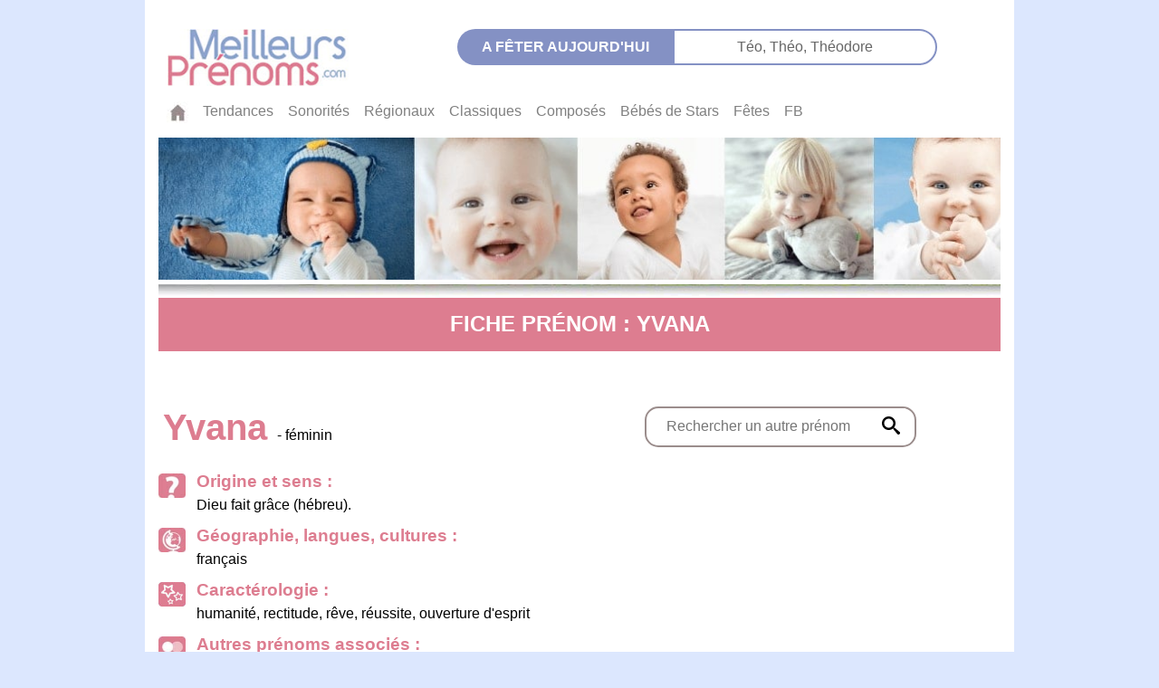

--- FILE ---
content_type: text/css; charset=UTF-8
request_url: https://meilleursprenoms.com/css/meaning.css
body_size: 310
content:
.meaning__title {
    font-size: 2.5rem;
    font-weight: bold;
    margin-top: 1rem;
    margin-bottom : 1rem;
    margin-left : 5px;
    display :inline-block;
}

.meaning__compose__title {
    font-size: 1.5rem;
    font-weight: bold;
    margin-top: 1rem;
    margin-bottom : 1rem;
    margin-left : 5px;
    display :inline-block;
}

.meaning__block {

    margin: 0 auto 20px 5pxpx;

}

.meaning__block__picto {
    display: inline-block;
    vertical-align: top;
    padding-top : 5px;
    width: 30px;
    
}

.meaning__block__picto  img {
   width: 30px;
   height: auto;
    
}
.meaning__right {
    display: inline-block;
    margin-top : 0;
    width: calc(95% - 45px);
    padding-left : 0.5rem;
}

.meaning__block__title {
    font-size: 1.2rem;
    font-weight: bold;
    
    
}

.meaning__block__content {
   
    margin-bottom: 0.5rem;
    max-width: 650px;

}

.meaning__title__search {
    display: flex;
    flex-direction: row;
    justify-content: space-between;
    align-items: center;
    margin-left:0;
    width: 90%;

}

.meaning__notfound {
    display: inline-block;
    font-size : 1rem;
    width: 70%;
    
}

.meaning__notfound  p {

    font-weight: bold;

    
}

.meaning__notfound img {
    width: 30px;
    
    
}

.meaning__mobile__search__textInput { 
    height: 40px;
    line-height: 1.4em;
    border: none;
    display: block;
    margin-left : 20px;
    color: #9b8d8c;
    font-size: 1rem;
    width: 90%;
    }
    
.meaning__mobile__search__searchwindow{
    
    border-radius: 15px;
    width : 300px;
    height: 45px;
    border : 2px solid #9B8D8C;
    position: relative;

    max-width: 600px;
    display :inline-block;
    right : 0;
}

.meaning__mobile__search__searchbuttons {
	display: flex;
	justify-content: flex-end;
	align-items: center;
	position :absolute;
	top :8px;
    right: 10px;
    background-color: white;


	border: none;

}

.meaning__mobile__search__searchbuttons img {
	height :20px;
	

}

.meaning__search__mobile {
 
    margin-bottom: 40px;
}

.meaning__vote__selector {
    width: 100px;

}

.meaning__vote__selector__option {

    padding: 20px;
}
 


@media only screen and (max-width: 768px) {
    .meaning__block__content {
   
      
        font-size: 0.9rem;
    }

    .meaning__notfound{
   
      
        width: 100%;
    }


    }

--- FILE ---
content_type: text/plain; charset=UTF-8
request_url: https://meilleursprenoms.com/js/fetesjour/1109.txt
body_size: -310
content:
<a href="/prenom/Téo" > Téo, </a><a href="/prenom/Théo" > Théo, </a><a href="/prenom/Théodore" > Théodore </a>